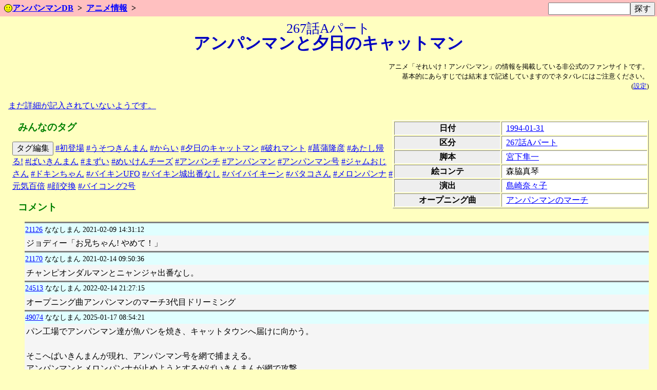

--- FILE ---
content_type: text/html
request_url: https://tgws.plus/anpandb/tv-267a
body_size: 4447
content:
<!DOCTYPE html><html lang="ja"><head><meta charset="utf-8"><meta name="viewport" content="width=device-width, initial-scale=1"><meta name="ROBOTS" content="NOINDEX"><meta name="referrer" content="same-origin"><link rel="canonical" href="https://tgws-plus.uvs.jp/anpandb/tv-267a"><link rel="stylesheet" type="text/css" href="/8.css"><link rel="stylesheet" type="text/css" href="/anpandb/0.css"><link rel="stylesheet" type="text/css" href="/lib/jquery/jquery-ui-1.10.3/css/jquery-ui.min.css"><link rel="icon" href="/anpandb/img/smiley.svg" type="image/svg+xml"><link rel="apple-touch-icon" href="/anpandb/icon.png"><title>267話A『アンパンマンと夕日のキャットマン』 | アンパンマンアニメDB</title><meta name="ROBOTS" content="NOINDEX"><script src="/lib/jquery/jquery-2.0.3.min.js"></script><script src="/lib/jquery/jquery-ui-1.10.3/jquery-ui.min.js"></script><script src="/anpandb/js/main.js"></script><script src="/lib/twemoji/twemoji.min.js"></script><script>window.addEventListener('DOMContentLoaded',function(event){twemoji.parse(document.body,{base:'https://cdn.jsdelivr.net/gh/twitter/twemoji@latest/assets/'})})</script><script>window.addEventListener('DOMContentLoaded',function(event){setQuickSearch(1);})</script></head><body><header><div class="header"><form action="/anpandb/" method="GET" class="quick_search"><input type="search" name="search" class="quick_search_query" id="quick_search_query" value=""><input type="submit" value="探す"></form><nav><ol class="topic-path"><li class="topic-parent"><a href="/anpandb/"><img src="/anpandb/img/smiley.svg" alt="" class="topic-icon">アンパンマンDB</a></li><li class="topic-parent"><a href="anime">アニメ情報</a></li></ol></nav></div></header><main><h1><div class="prefix">267話Aパート</div><span class="line-chunk">アンパンマンと</span><span class="line-chunk"><span class="line-chunk">夕日の</span><span class="line-chunk">キャットマン</span></span></h1><div class="content"><p class="info">アニメ「それいけ！アンパンマン」の情報を掲載している非公式のファンサイトです。<br>基本的にあらすじでは結末まで記述していますのでネタバレにはご注意ください。<br>(<a href="/anpandb/config-anime?back_url=tv-267a">設定</a>)</p><p class="item-unavailable"><a href="anime?unavailable=1">まだ詳細が記入されていないようです。</a></p><table class="basicinfo"><tr><th class="item-date">日付</th><td class="item-date"><a href="./?date=1994-01-31"><time>1994-01-31</time></a></td></tr><tr><th class="item-numpart">区分</th><td class="item-numpart"><a href="multi?l1=anime&amp;search1=267%E5%9B%9E&amp;l2=anime&amp;search2=%E5%8C%BA%E5%88%86%EF%BC%9AA">267話Aパート</a></td></tr><tr><th class="item-scenario">脚本</th><td class="item-scenario"><ul class="item-scenario"><li><a href="staff-56">宮下隼一</a></li></ul></td></tr><tr><th class="item-conte">絵コンテ</th><td class="item-conte"><ul class="item-conte"><li>森脇真琴</li></ul></td></tr><tr><th class="item-director">演出</th><td class="item-director"><ul class="item-director"><li><a href="staff-36">島崎奈々子</a></li></ul></td></tr><tr><th class="item-op_music">オープニング曲</th><td class="item-op_music"><ul class="item-op_music"><li><a href="music-18">アンパンマンのマーチ</a></li></ul></td></tr></table><section class="item-user_tag"><h3 class="item-user_tag">みんなのタグ</h3><div class="item-user_tag" data-dbid="anime" data-user-tag-target="anime-505" data-user-tag-key="0e8820d939b276d480eac3fd77f36a68" data-user-tag-limit="50"><ul class="user-tag"><li><form action="user-tag-edit" method="GET"><input type="hidden" name="target" value="anime-505"><input type="hidden" name="key" value="0e8820d939b276d480eac3fd77f36a68"><button>タグ編集</button></form></li><li data-user-tag="初登場"> <a href="anime?user_tag=%E5%88%9D%E7%99%BB%E5%A0%B4" rel="ugc">#初登場</a></li><li data-user-tag="うそつきんまん"> <a href="anime?user_tag=%E3%81%86%E3%81%9D%E3%81%A4%E3%81%8D%E3%82%93%E3%81%BE%E3%82%93" rel="ugc">#うそつきんまん</a></li><li data-user-tag="からい"> <a href="anime?user_tag=%E3%81%8B%E3%82%89%E3%81%84" rel="ugc">#からい</a></li><li data-user-tag="夕日のキャットマン"> <a href="anime?user_tag=%E5%A4%95%E6%97%A5%E3%81%AE%E3%82%AD%E3%83%A3%E3%83%83%E3%83%88%E3%83%9E%E3%83%B3" rel="ugc">#夕日のキャットマン</a></li><li data-user-tag="破れマント"> <a href="anime?user_tag=%E7%A0%B4%E3%82%8C%E3%83%9E%E3%83%B3%E3%83%88" rel="ugc">#破れマント</a></li><li data-user-tag="菖蒲隆彦"> <a href="anime?user_tag=%E8%8F%96%E8%92%B2%E9%9A%86%E5%BD%A6" rel="ugc">#菖蒲隆彦</a></li><li data-user-tag="あたし帰る!"> <a href="anime?user_tag=%E3%81%82%E3%81%9F%E3%81%97%E5%B8%B0%E3%82%8B%21" rel="ugc">#あたし帰る!</a></li><li data-user-tag="ばいきんまん"> <a href="anime?user_tag=%E3%81%B0%E3%81%84%E3%81%8D%E3%82%93%E3%81%BE%E3%82%93" rel="ugc">#ばいきんまん</a></li><li data-user-tag="まずい"> <a href="anime?user_tag=%E3%81%BE%E3%81%9A%E3%81%84" rel="ugc">#まずい</a></li><li data-user-tag="めいけんチーズ"> <a href="anime?user_tag=%E3%82%81%E3%81%84%E3%81%91%E3%82%93%E3%83%81%E3%83%BC%E3%82%BA" rel="ugc">#めいけんチーズ</a></li><li data-user-tag="アンパンチ"> <a href="anime?user_tag=%E3%82%A2%E3%83%B3%E3%83%91%E3%83%B3%E3%83%81" rel="ugc">#アンパンチ</a></li><li data-user-tag="アンパンマン"> <a href="anime?user_tag=%E3%82%A2%E3%83%B3%E3%83%91%E3%83%B3%E3%83%9E%E3%83%B3" rel="ugc">#アンパンマン</a></li><li data-user-tag="アンパンマン号"> <a href="anime?user_tag=%E3%82%A2%E3%83%B3%E3%83%91%E3%83%B3%E3%83%9E%E3%83%B3%E5%8F%B7" rel="ugc">#アンパンマン号</a></li><li data-user-tag="ジャムおじさん"> <a href="anime?user_tag=%E3%82%B8%E3%83%A3%E3%83%A0%E3%81%8A%E3%81%98%E3%81%95%E3%82%93" rel="ugc">#ジャムおじさん</a></li><li data-user-tag="ドキンちゃん"> <a href="anime?user_tag=%E3%83%89%E3%82%AD%E3%83%B3%E3%81%A1%E3%82%83%E3%82%93" rel="ugc">#ドキンちゃん</a></li><li data-user-tag="バイキンUFO"> <a href="anime?user_tag=%E3%83%90%E3%82%A4%E3%82%AD%E3%83%B3UFO" rel="ugc">#バイキンUFO</a></li><li data-user-tag="バイキン城出番なし"> <a href="anime?user_tag=%E3%83%90%E3%82%A4%E3%82%AD%E3%83%B3%E5%9F%8E%E5%87%BA%E7%95%AA%E3%81%AA%E3%81%97" rel="ugc">#バイキン城出番なし</a></li><li data-user-tag="バイバイキーン"> <a href="anime?user_tag=%E3%83%90%E3%82%A4%E3%83%90%E3%82%A4%E3%82%AD%E3%83%BC%E3%83%B3" rel="ugc">#バイバイキーン</a></li><li data-user-tag="バタコさん"> <a href="anime?user_tag=%E3%83%90%E3%82%BF%E3%82%B3%E3%81%95%E3%82%93" rel="ugc">#バタコさん</a></li><li data-user-tag="メロンパンナ"> <a href="anime?user_tag=%E3%83%A1%E3%83%AD%E3%83%B3%E3%83%91%E3%83%B3%E3%83%8A" rel="ugc">#メロンパンナ</a></li><li data-user-tag="元気百倍"> <a href="anime?user_tag=%E5%85%83%E6%B0%97%E7%99%BE%E5%80%8D" rel="ugc">#元気百倍</a></li><li data-user-tag="顔交換"> <a href="anime?user_tag=%E9%A1%94%E4%BA%A4%E6%8F%9B" rel="ugc">#顔交換</a></li><li data-user-tag="バイコング2号"> <a href="anime?user_tag=%E3%83%90%E3%82%A4%E3%82%B3%E3%83%B3%E3%82%B02%E5%8F%B7" rel="ugc">#バイコング2号</a></li></ul></div></section><section class="item-comment"><h3 class="item-comment">コメント</h3><div class="item-comment"><ul class="comment" id="commentlist"><li id="comment-21126"><div class="metadata"><span class="number"><a href="comment-anime-505?id=21126" rel="ugc">21126</a></span> <span class="name"><span class="noname" title="名前未記入">ななしまん</span></span> <time class="date" datetime="2021-02-09T14:31:12+09:00">2021-02-09 14:31:12</time></div><div class="content">ジョディー「お兄ちゃん! やめて！」</div></li><li id="comment-21170"><div class="metadata"><span class="number"><a href="comment-anime-505?id=21170" rel="ugc">21170</a></span> <span class="name"><span class="noname" title="名前未記入">ななしまん</span></span> <time class="date" datetime="2021-02-14T09:50:36+09:00">2021-02-14 09:50:36</time></div><div class="content">チャンピオンダルマンとニャンジャ出番なし。</div></li><li id="comment-24513"><div class="metadata"><span class="number"><a href="comment-anime-505?id=24513" rel="ugc">24513</a></span> <span class="name">ななしまん</span> <time class="date" datetime="2022-02-14T21:27:15+09:00">2022-02-14 21:27:15</time></div><div class="content">オープニング曲アンパンマンのマーチ3代目ドリーミング</div></li><li id="comment-49074"><div class="metadata"><span class="number"><a href="comment-anime-505?id=49074" rel="ugc">49074</a></span> <span class="name"><span class="noname" title="名前未記入">ななしまん</span></span> <time class="date" datetime="2025-01-17T08:54:21+09:00">2025-01-17 08:54:21</time></div><div class="content">パン工場でアンパンマン達が魚パンを焼き、キャットタウンへ届けに向かう。<br><br>そこへばいきんまんが現れ、アンパンマン号を網で捕まえる。<br>アンパンマンとメロンパンナが止めようとするがばいきんまんが網で攻撃。<br><br>ばいきんまんは網で誤って木を捕まえてしまい反動でばいきんまんが吹っ飛んでいく。<br>近くにいたドキンちゃんはばいきんまんがパンを奪ってこれなかったので怒って帰る。<br><br>ジョーが歩いていると子供が不良に絡まれているのを見つける。<br>ジョーが不良を追い払う。<br>それを見ていたばいきんまんがジョーの後を追う。<br><br>アンパンマン達がキャットタウンに到着。<br>キャットタウンのみんなにパンを配る。<br>ジョーの妹・ジョディーがジョーの分のパンももらう。<br><br>ジョーが歩いていると倒れている変装したばいきんまんを見つける。<br>ばいきんまんはアンパンマンにやられたと嘘をつき、ジョーにアンパンマンをやっつけるよう言う。<br><br>さらにアンパンマンはキャットタウンを襲っているとジョーを騙す。<br>ジョーはキャットタウンへ向かう。<br><br>ばいきんまんはキャットタウンへ先回りし、アンパンマン達の配っているパンに唐辛子を撃つ。<br>そのパンを食べたキャットタウンの人達が辛いと言う。<br><br>そこへジョーが来てアンパンマンを攻撃してくる。<br>メロンパンナが止めようとするがマントに魚を刺されてしまう。<br>アンパンマンが魚攻撃を避けるが海に落ちてしまう。<br><br>ジョーがアンパンマンにトドメを刺そうとするがジョディーが止める。<br>隠れて見ていたばいきんまんが思わず出てきて怒ってしまい全てバレる。<br><br>ばいきんまんはアンパンマンにトドメを刺そうとするがメロンパンナが新しい顔を投げ、アンパンマンは復活。<br>アンパンチでばいきんまんをやっつける。<br>ジョーはまた旅に出た。</div></li></ul><p><a href="comment-anime-505?comment_key=53620cff1422a25e0f33e03fb3460980#commentform">コメントを書き込む</a></p></div></section><section class="item-goods"><h3 class="item-goods">商品情報</h3><table class="goods-list"><tr><td class="goods-image"><a href="https://posren.com/f/635746/detail-118517.html" target="_blank" rel="noopener sponsored"><img src="pimg-00231000-00230589" alt="それいけ！アンパンマン&#039;94 18"></a></td><td class="goods-link">それいけ！アンパンマン&#039;94 18(レンタル)<br><a href="https://posren.com/f/635746/detail-118517.html" target="_blank" rel="noopener sponsored">ぽすれんの商品ページへ</a><br><a href="goods-110">アンパンマンDBで調べる</a></td></tr></table></section></div></main><footer><div class="footer"><div id="share-buttons"><span class="share">共有</span><a class="tw" href="https://x.com/intent/post?text=267%E8%A9%B1A%E3%80%8E%E3%82%A2%E3%83%B3%E3%83%91%E3%83%B3%E3%83%9E%E3%83%B3%E3%81%A8%E5%A4%95%E6%97%A5%E3%81%AE%E3%82%AD%E3%83%A3%E3%83%83%E3%83%88%E3%83%9E%E3%83%B3%E3%80%8F+%7C+%E3%82%A2%E3%83%B3%E3%83%91%E3%83%B3%E3%83%9E%E3%83%B3%E3%82%A2%E3%83%8B%E3%83%A1DB&amp;url=https%3A%2F%2Ftgws-plus.uvs.jp%2Fanpandb%2Ftv-267a" rel="nofollow noopener" target="_blank" title="𝕏(本来の名前はTwitter)でシェア">𝕏</a><a class="fb" href="https://www.facebook.com/sharer/sharer.php?u=https%3A%2F%2Ftgws-plus.uvs.jp%2Fanpandb%2Ftv-267a&amp;t=267%E8%A9%B1A%E3%80%8E%E3%82%A2%E3%83%B3%E3%83%91%E3%83%B3%E3%83%9E%E3%83%B3%E3%81%A8%E5%A4%95%E6%97%A5%E3%81%AE%E3%82%AD%E3%83%A3%E3%83%83%E3%83%88%E3%83%9E%E3%83%B3%E3%80%8F+%7C+%E3%82%A2%E3%83%B3%E3%83%91%E3%83%B3%E3%83%9E%E3%83%B3%E3%82%A2%E3%83%8B%E3%83%A1DB" rel="nofollow noopener" target="_blank" title="Facebookでシェア">Facebook</a><a class="hb" href="https://b.hatena.ne.jp/entry?url=https%3A%2F%2Ftgws-plus.uvs.jp%2Fanpandb%2Ftv-267a" rel="nofollow noopener" target="_blank" title="はてなブックマークでシェア">はてブ</a><a class="ln" href="http://line.me/R/msg/text/?267%E8%A9%B1A%E3%80%8E%E3%82%A2%E3%83%B3%E3%83%91%E3%83%B3%E3%83%9E%E3%83%B3%E3%81%A8%E5%A4%95%E6%97%A5%E3%81%AE%E3%82%AD%E3%83%A3%E3%83%83%E3%83%88%E3%83%9E%E3%83%B3%E3%80%8F+%7C+%E3%82%A2%E3%83%B3%E3%83%91%E3%83%B3%E3%83%9E%E3%83%B3%E3%82%A2%E3%83%8B%E3%83%A1DB%0Ahttps%3A%2F%2Ftgws-plus.uvs.jp%2Fanpandb%2Ftv-267a" rel="nofollow noopener" target="_blank" title="Lineでシェア">Line</a></div><p>「アンパンマン」及び「それいけ！アンパンマン」の著作権は、やなせたかし、フレーベル館、トムス・エンタテインメント、日本テレビ放送網に帰属します。<br>「アンパンマン」及び「それいけアンパンマン」は、柳瀬嵩、フレーベル館の商標です。<br>当サイト「アンパンマンDB」は、<a href="/profile/">美文</a>(松田美文)が運営する非公式のサイトであり、<a href="https://tgws.plus/">TGWS</a>の一部です。</p><p>当サイトでは、ユーザー体験の向上や統計等のため、Cookieを使用しています。閲覧を継続することで、使用に同意したことになります。</p><p>このページでは<a href="https://twemoji.twitter.com/">Twemoji</a>により絵文字を表示しています。<br>Copyright (c) 2018 Twitter, Inc and other contributors</p><section id="page-history"><h2>このページの履歴</h2><ul><li><time class="page-history-date" datetime="2025-08-16">2025/08/16</time> <span class="page-history-summary">細かい項目を更新しました。</span></li><li><time class="page-history-date" datetime="2024-08-14">2024/08/14</time> <span class="page-history-summary">タイトルの項目を更新しました。</span></li><li><time class="page-history-date" datetime="2018-01-30">2018/01/30</time> <span class="page-history-summary">細かい項目を更新しました。</span></li></ul></section></div></footer></body></html>